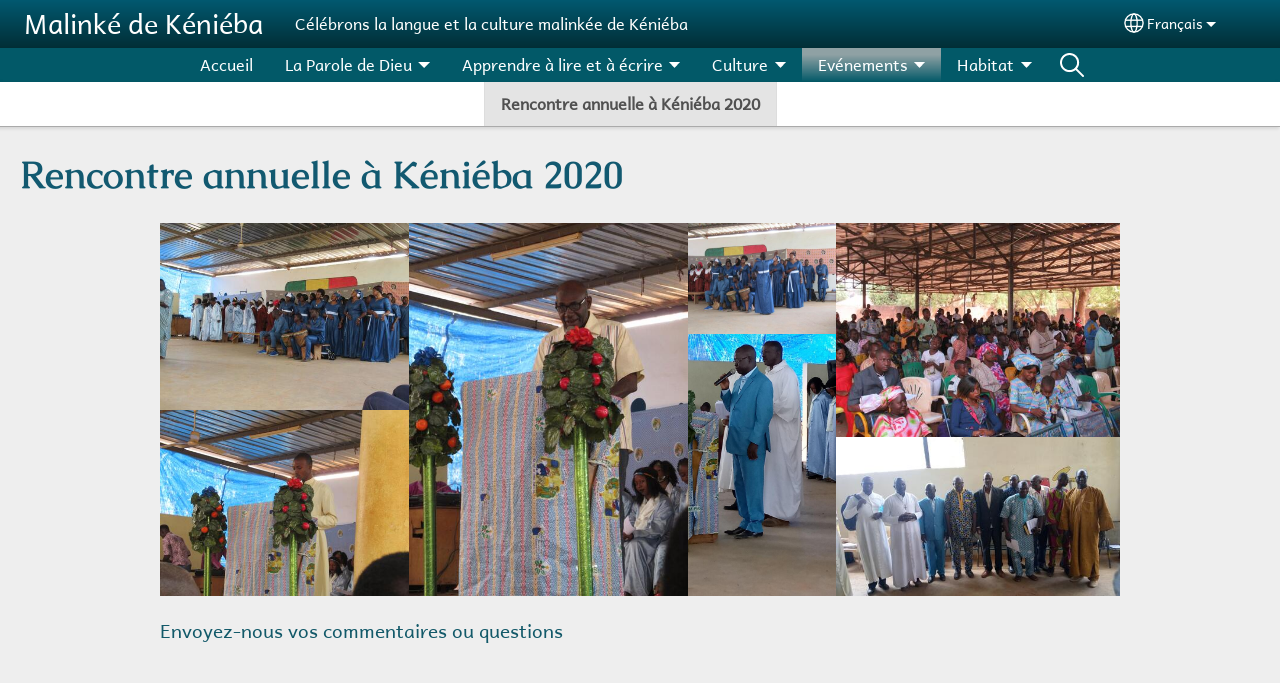

--- FILE ---
content_type: text/html; charset=UTF-8
request_url: https://malinkedekenieba.com/fr/ev%C3%A9nements/rencontre-annuelle-%C3%A0-k%C3%A9ni%C3%A9ba-2020
body_size: 15830
content:
<!DOCTYPE html>
<html lang="fr" dir="ltr" prefix="og: https://ogp.me/ns#">
  <head>
    <meta charset="utf-8" />
<noscript><style>form.antibot * :not(.antibot-message) { display: none !important; }</style>
</noscript><style>/* @see https://github.com/aFarkas/lazysizes#broken-image-symbol */.js img.lazyload:not([src]) { visibility: hidden; }/* @see https://github.com/aFarkas/lazysizes#automatically-setting-the-sizes-attribute */.js img.lazyloaded[data-sizes=auto] { display: block; width: 100%; }</style>
<script>var _paq = _paq || [];(function(){var u=(("https:" == document.location.protocol) ? "/m/" : "/m/");_paq.push(["setSiteId", "632"]);_paq.push(["setTrackerUrl", u+"matomo.php"]);_paq.push(["setDownloadExtensions", "3gg|3gp|7z|aac|apk|arc|arj|asf|asx|avi|bloomd|bin|csv|dat|deb|dmg|doc(x|m)?|dot(x|m)?|epub|exe|fb|fb2|fcbh|flv|gif|gz|gzip|hqx|ico|ipa|ipsw|iso|jad|jar|jpe?g|js|kmp|kmx|m4a|m4v|mobi|mov|mp(2|3|4|e?g)|mov(ie)?|msi|msp|mybible|od(s|t|p)|otf|pdf|phps|png|pot(x|m)?|pps(x|m)?|ppam|ppt(x|m)?|rm|sld(x|m)?|swf|thmx|ttf|txt|qtm?|ra(m|r)?|sea|sit|tar|tgz|torrent|txt|wav|webp|webm|wma|wmv|woff|wpd|xls(x|m|b)?|xlt(x|m)|xlam|xml|xsm|z|zip"]);_paq.push(["setDoNotTrack", 1]);_paq.push(["disableCookies"]);if (!window.matomo_search_results_active) {_paq.push(["trackPageView"]);}_paq.push(["setIgnoreClasses", ["no-tracking","colorbox"]]);_paq.push(["enableLinkTracking"]);var d=document,g=d.createElement("script"),s=d.getElementsByTagName("script")[0];g.type="text/javascript";g.defer=true;g.async=true;g.src=u+"matomo.js";s.parentNode.insertBefore(g,s);})();</script>
<meta name="description" content="Envoyez-nous vos commentaires ou questions" />
<link rel="canonical" href="https://malinkedekenieba.com/fr/ev%C3%A9nements/rencontre-annuelle-%C3%A0-k%C3%A9ni%C3%A9ba-2020" />
<link rel="shortlink" href="https://malinkedekenieba.com/fr/node/33" />
<meta property="og:site_name" content="Malinké de Kéniéba" />
<meta property="og:url" content="https://malinkedekenieba.com/fr/ev%C3%A9nements/rencontre-annuelle-%C3%A0-k%C3%A9ni%C3%A9ba-2020" />
<meta property="og:title" content="Rencontre annuelle à Kéniéba 2020 | Malinké de Kéniéba" />
<meta property="og:description" content="Envoyez-nous vos commentaires ou questions" />
<meta property="og:updated_time" content="jeu, 05/11/2023 - 00:53" />
<meta property="article:published_time" content="Fri, 02/14/2020 - 14:41" />
<meta property="article:modified_time" content="jeu, 05/11/2023 - 00:53" />
<link rel="manifest" href="/fr/manifest.json" />
<meta name="theme-color" content="#000000" />
<meta name="Generator" content="Drupal 10 (https://www.drupal.org)" />
<meta name="MobileOptimized" content="width" />
<meta name="HandheldFriendly" content="true" />
<meta name="viewport" content="width=device-width, initial-scale=1.0" />
<style>span.wildfire-text-color-text_light { color: #feffff !important; }span.wildfire-text-color-text_dark { color: #222222 !important; }span.wildfire-text-color-text_heading { color: #125970 !important; }span.wildfire-text-color-accent_1 { color: #690230 !important; }span.wildfire-text-color-accent_2 { color: #02196a !important; }span.wildfire-text-color-accent_3 { color: #466902 !important; }span.wildfire-text-color-background_1 { color: #9db6bb !important; }span.wildfire-text-color-black { color: #000000 !important; }span.wildfire-text-color-white { color: #ffffff !important; }</style>
<link rel="stylesheet" href="/sites/www.malinkedekenieba.com/files/fontyourface/local_fonts/andbasr_mali_normal_normal/font.css" media="all" />
<link rel="stylesheet" href="/sites/www.malinkedekenieba.com/files/fontyourface/local_fonts/caudex_bold_normal_normal/font.css" media="all" />
<link rel="icon" href="/themes/custom/wildfire_fullscreen_theme/favicon.ico" type="image/vnd.microsoft.icon" />
<link rel="alternate" hreflang="fr" href="https://malinkedekenieba.com/fr/ev%C3%A9nements/rencontre-annuelle-%C3%A0-k%C3%A9ni%C3%A9ba-2020" />
<link rel="alternate" hreflang="mlq" href="https://malinkedekenieba.com/mlq/%C9%B2oxontarolu/ke%C9%B2eba-san-wo-san-%C9%B2oxontaro-2020" />

    <title>Rencontre annuelle à Kéniéba 2020 | Malinké de Kéniéba</title>
    <link rel="stylesheet" media="all" href="/sites/www.malinkedekenieba.com/files/css/css_MJP0rNgcSBmyJp2yfgB4vVshyS30Bt7xTRQ2uKkszEo.css?delta=0&amp;language=fr&amp;theme=wildfire_fullscreen&amp;include=[base64]" />
<link rel="stylesheet" media="all" href="/sites/www.malinkedekenieba.com/files/css/css_uTHoPoWxBpmRRWvKbLwLW42DNsteuLTZpaa49Sk1Qwg.css?delta=1&amp;language=fr&amp;theme=wildfire_fullscreen&amp;include=[base64]" />

    <script type="application/json" data-drupal-selector="drupal-settings-json">{"path":{"baseUrl":"\/","pathPrefix":"fr\/","currentPath":"node\/33","currentPathIsAdmin":false,"isFront":false,"currentLanguage":"fr"},"pluralDelimiter":"\u0003","suppressDeprecationErrors":true,"ajaxPageState":{"libraries":"[base64]","theme":"wildfire_fullscreen","theme_token":null},"ajaxTrustedUrl":{"form_action_p_pvdeGsVG5zNF_XLGPTvYSKCf43t8qZYSwcfZl2uzM":true},"responsive_menu":{"position":"left","theme":"theme-dark","pagedim":"pagedim","modifyViewport":true,"use_bootstrap":true,"breakpoint":"all and (min-width: 768px)","drag":false,"mediaQuery":"all and (min-width: 768px)","custom":{"options":{"navbar":{"add":true,"title":"Menu"}}}},"ckeditorResponsiveTable":{"tableSelector":"table.tabled--stacked","failClass":"tabled--stacked","captionSide":"top","largeCharacterThreshold":"50","smallCharacterThreshold":"8"},"lazy":{"lazysizes":{"lazyClass":"lazyload","loadedClass":"lazyloaded","loadingClass":"lazyloading","preloadClass":"lazypreload","errorClass":"lazyerror","autosizesClass":"lazyautosizes","srcAttr":"data-src","srcsetAttr":"data-srcset","sizesAttr":"data-sizes","minSize":40,"customMedia":[],"init":true,"expFactor":1.5,"hFac":0.8,"loadMode":2,"loadHidden":true,"ricTimeout":0,"throttleDelay":125,"plugins":[]},"placeholderSrc":"","preferNative":false,"minified":true,"libraryPath":"\/libraries\/lazysizes"},"matomo":{"disableCookies":true,"trackMailto":true},"pwa_service_worker":{"cache_version":"2.1.0-beta7-v5","installPath":"\/fr\/service-worker-data","scope":"\/"},"wildfire_matomo":{"debug":null},"cookies":{"cookies_asset_injector":{"blocked_assets":[]},"cookiesjsr":{"config":{"cookie":{"name":"cookiesjsr","expires":31536000000,"domain":"","sameSite":"Lax","secure":false},"library":{"libBasePath":"\/libraries\/cookiesjsr\/dist","libPath":"\/libraries\/cookiesjsr\/dist\/cookiesjsr.min.js","scrollLimit":0},"callback":{"method":"post","url":"\/fr\/cookies\/consent\/callback.json","headers":[]},"interface":{"openSettingsHash":"#editCookieSettings","showDenyAll":true,"denyAllOnLayerClose":false,"settingsAsLink":true,"availableLangs":["fr","mlq","bm","en"],"defaultLang":"fr","groupConsent":false,"cookieDocs":false}},"services":{"functional":{"id":"functional","services":[{"key":"functional","type":"functional","name":"Fonctionnel (obligatoire)","info":{"value":"\u003Ctable\u003E\r\n\t\u003Cthead\u003E\r\n\t\t\u003Ctr\u003E\r\n\t\t\t\u003Cth width=\u002215%\u0022\u003ECookie name\u003C\/th\u003E\r\n\t\t\t\u003Cth width=\u002215%\u0022\u003EDefault expiration time\u003C\/th\u003E\r\n\t\t\t\u003Cth\u003EDescription\u003C\/th\u003E\r\n\t\t\u003C\/tr\u003E\r\n\t\u003C\/thead\u003E\r\n\t\u003Ctbody\u003E\r\n\t\t\u003Ctr\u003E\r\n\t\t\t\u003Ctd\u003E\u003Ccode dir=\u0022ltr\u0022 translate=\u0022no\u0022\u003ESSESS\u0026lt;ID\u0026gt;\u003C\/code\u003E\u003C\/td\u003E\r\n\t\t\t\u003Ctd\u003E1 month\u003C\/td\u003E\r\n\t\t\t\u003Ctd\u003EIf you are logged in to this website, a session cookie is required to identify and connect your browser to your user account in the server backend of this website.\u003C\/td\u003E\r\n\t\t\u003C\/tr\u003E\r\n\t\t\u003Ctr\u003E\r\n\t\t\t\u003Ctd\u003E\u003Ccode dir=\u0022ltr\u0022 translate=\u0022no\u0022\u003Ecookiesjsr\u003C\/code\u003E\u003C\/td\u003E\r\n\t\t\t\u003Ctd\u003E1 year\u003C\/td\u003E\r\n\t\t\t\u003Ctd\u003EWhen you visited this website for the first time, you were asked for your permission to use several services (including those from third parties) that require data to be saved in your browser (cookies, local storage). Your decisions about each service (allow, deny) are stored in this cookie and are reused each time you visit this website.\u003C\/td\u003E\r\n\t\t\u003C\/tr\u003E\r\n\t\u003C\/tbody\u003E\r\n\u003C\/table\u003E\r\n","format":"full_html"},"uri":"","needConsent":false}],"weight":1},"tracking":{"id":"tracking","services":[{"key":"analytics","type":"tracking","name":"Google Analytics","info":{"value":"","format":"full_html"},"uri":"https:\/\/analytics.google.com\/","needConsent":true},{"key":"facebook_pixel","type":"tracking","name":"Facebook Pixel","info":{"value":"","format":"full_html"},"uri":"","needConsent":true}],"weight":10},"external_content":{"id":"external_content","services":[{"key":"iframe","type":"external_content","name":"Contenu externe","info":{"value":"","format":"full_html"},"uri":"","needConsent":true},{"key":"social_media","type":"external_content","name":"M\u00e9dias sociaux","info":{"value":"","format":"wildfire_ckeditor_text"},"uri":"","needConsent":true},{"key":"video","type":"external_content","name":"Vid\u00e9os fournie par YouTube, Vimeo","info":{"value":"","format":"full_html"},"uri":"","needConsent":true}],"weight":3}},"translation":{"_core":{"default_config_hash":"8H4k1roxH0EK2Q-_HYTufVJ7THdftFBKyqPINXSBDZI"},"langcode":"en","bannerText":"Nous utilisons des cookies sur ce site pour am\u00e9liorer votre exp\u00e9rience d\u0027utilisateur. En cliquant sur \u0022Oui, je suis d\u0027accord\u0022 vous consentez \u00e0 l\u0027ajout de cookies.","privacyPolicy":"Politique de confidentialit\u00e9","privacyUri":"\/fr\/privacypolicy","imprint":"Imprint","imprintUri":"","cookieDocs":"Cookie documentation","cookieDocsUri":"\/cookies\/documentation","officialWebsite":"Official website","denyAll":"Refuser","alwaysActive":"Toujours actif","settings":"Param\u00e9trage des cookies","acceptAll":"Oui, je suis d\u0027accord","requiredCookies":"Required cookies","cookieSettings":"Param\u00e9trage des cookies","close":"Fermer","readMore":"Lire la suite","allowed":"Allowed","denied":"Denied","settingsAllServices":"Param\u00e9trage pour tous les services","saveSettings":"Enregistrer","default_langcode":"en","disclaimerText":"All cookie information is subject to change by the service providers. We update this information regularly.","disclaimerTextPosition":"above","processorDetailsLabel":"Processor Company Details","processorLabel":"Company","processorWebsiteUrlLabel":"Company Website","processorPrivacyPolicyUrlLabel":"Company Privacy Policy","processorCookiePolicyUrlLabel":"Company Cookie Policy","processorContactLabel":"Data Protection Contact Details","placeholderAcceptAllText":"Accepter tous les cookies","functional":{"title":"Fonctionnalit\u00e9s","details":"Les cookies sont de petits fichiers texte plac\u00e9s par votre navigateur sur votre appareil afin de stocker certaines informations. Gr\u00e2ce aux informations stock\u00e9es et renvoy\u00e9es, un site web peut reconna\u00eetre que vous y avez d\u00e9j\u00e0 acc\u00e9d\u00e9 et que vous l\u0027avez visit\u00e9 en utilisant le navigateur de votre appareil. Nous utilisons ces informations pour organiser et afficher le site web de mani\u00e8re optimale en fonction de vos pr\u00e9f\u00e9rences. Dans le cadre de ce processus, seul le cookie lui-m\u00eame est identifi\u00e9 sur votre appareil. Les donn\u00e9es personnelles ne sont stock\u00e9es qu\u0027apr\u00e8s votre consentement explicite ou lorsque cela est absolument n\u00e9cessaire pour permettre l\u0027utilisation du service que nous fournissons et auquel vous acc\u00e9dez."},"tracking":{"title":"Cookies de suivi","details":"Les cookies marketing proviennent de soci\u00e9t\u00e9s de publicit\u00e9 externes (\u0022cookies tiers\u0022) et sont utilis\u00e9s pour collecter des informations sur les sites web visit\u00e9s par l\u0027utilisateur. L\u0027objectif est de cr\u00e9er et d\u0027afficher pour l\u0027utilisateur un contenu et une publicit\u00e9 orient\u00e9s vers des groupes cibles."},"external_content":{"title":"Contenu externe","details":""}}},"cookiesTexts":{"_core":{"default_config_hash":"8H4k1roxH0EK2Q-_HYTufVJ7THdftFBKyqPINXSBDZI"},"langcode":"en","bannerText":"Nous utilisons des cookies sur ce site pour am\u00e9liorer votre exp\u00e9rience d\u0027utilisateur. En cliquant sur \u0022Oui, je suis d\u0027accord\u0022 vous consentez \u00e0 l\u0027ajout de cookies.","privacyPolicy":"Politique de confidentialit\u00e9","privacyUri":"","imprint":"Imprint","imprintUri":"","cookieDocs":"Cookie documentation","cookieDocsUri":"\/cookies\/documentation","officialWebsite":"Official website","denyAll":"Refuser","alwaysActive":"Toujours actif","settings":"Param\u00e9trage des cookies","acceptAll":"Oui, je suis d\u0027accord","requiredCookies":"Required cookies","cookieSettings":"Param\u00e9trage des cookies","close":"Fermer","readMore":"Lire la suite","allowed":"Allowed","denied":"Denied","settingsAllServices":"Param\u00e9trage pour tous les services","saveSettings":"Enregistrer","default_langcode":"en","disclaimerText":"All cookie information is subject to change by the service providers. We update this information regularly.","disclaimerTextPosition":"above","processorDetailsLabel":"Processor Company Details","processorLabel":"Company","processorWebsiteUrlLabel":"Company Website","processorPrivacyPolicyUrlLabel":"Company Privacy Policy","processorCookiePolicyUrlLabel":"Company Cookie Policy","processorContactLabel":"Data Protection Contact Details","placeholderAcceptAllText":"Accepter tous les cookies"},"services":{"analytics":{"uuid":"db76aa9a-fdc7-4971-8342-7a167155caa4","langcode":"en","status":true,"dependencies":{"enforced":{"module":["cookies_ga"]}},"_core":{"default_config_hash":"0FSyPPXfJvmZxEpwsiSH6nipWjFfo6qZ9pP6rP9tFT0"},"id":"analytics","label":"Google Analytics","group":"tracking","info":{"value":"","format":"full_html"},"consentRequired":true,"purpose":"","processor":"","processorContact":"","processorUrl":"https:\/\/analytics.google.com\/","processorPrivacyPolicyUrl":"","processorCookiePolicyUrl":"https:\/\/support.google.com\/analytics\/answer\/6004245","placeholderMainText":"This content is blocked because Google Analytics cookies have not been accepted.","placeholderAcceptText":"Only accept Google Analytics cookies"},"facebook_pixel":{"uuid":"c64fe971-6639-46e5-a910-f56380fdc06e","langcode":"en","status":true,"dependencies":{"enforced":{"module":["cookies_facebook_pixel"]}},"_core":{"default_config_hash":"c3mD3C3eOqAxV-8O8vf-79QGaQ5UgHOzgP4XFRJWDTE"},"id":"facebook_pixel","label":"Facebook Pixel","group":"tracking","info":{"value":"","format":"full_html"},"consentRequired":true,"purpose":"","processor":"","processorContact":"","processorUrl":"","processorPrivacyPolicyUrl":"","processorCookiePolicyUrl":"https:\/\/www.facebook.com\/policies\/cookies","placeholderMainText":"This content is blocked because Facebook Pixel cookies have not been accepted.","placeholderAcceptText":"Only accept Facebook Pixel cookies"},"functional":{"uuid":"ea1ccaa6-c2a6-42e9-8bf7-961f506f940a","langcode":"en","status":true,"dependencies":[],"_core":{"default_config_hash":"SQkYKY9U6xYDPAOC32rgkrIzkd688kRsm9g25mWdcvM"},"id":"functional","label":"Fonctionnel (obligatoire)","group":"functional","info":{"value":"\u003Ctable\u003E\r\n\t\u003Cthead\u003E\r\n\t\t\u003Ctr\u003E\r\n\t\t\t\u003Cth width=\u002215%\u0022\u003ECookie name\u003C\/th\u003E\r\n\t\t\t\u003Cth width=\u002215%\u0022\u003EDefault expiration time\u003C\/th\u003E\r\n\t\t\t\u003Cth\u003EDescription\u003C\/th\u003E\r\n\t\t\u003C\/tr\u003E\r\n\t\u003C\/thead\u003E\r\n\t\u003Ctbody\u003E\r\n\t\t\u003Ctr\u003E\r\n\t\t\t\u003Ctd\u003E\u003Ccode dir=\u0022ltr\u0022 translate=\u0022no\u0022\u003ESSESS\u0026lt;ID\u0026gt;\u003C\/code\u003E\u003C\/td\u003E\r\n\t\t\t\u003Ctd\u003E1 month\u003C\/td\u003E\r\n\t\t\t\u003Ctd\u003EIf you are logged in to this website, a session cookie is required to identify and connect your browser to your user account in the server backend of this website.\u003C\/td\u003E\r\n\t\t\u003C\/tr\u003E\r\n\t\t\u003Ctr\u003E\r\n\t\t\t\u003Ctd\u003E\u003Ccode dir=\u0022ltr\u0022 translate=\u0022no\u0022\u003Ecookiesjsr\u003C\/code\u003E\u003C\/td\u003E\r\n\t\t\t\u003Ctd\u003E1 year\u003C\/td\u003E\r\n\t\t\t\u003Ctd\u003EWhen you visited this website for the first time, you were asked for your permission to use several services (including those from third parties) that require data to be saved in your browser (cookies, local storage). Your decisions about each service (allow, deny) are stored in this cookie and are reused each time you visit this website.\u003C\/td\u003E\r\n\t\t\u003C\/tr\u003E\r\n\t\u003C\/tbody\u003E\r\n\u003C\/table\u003E\r\n","format":"full_html"},"consentRequired":false,"purpose":"Essential functional cookies to provide general functionality","processor":"","processorContact":"","processorUrl":"","processorPrivacyPolicyUrl":"","processorCookiePolicyUrl":"","placeholderMainText":"This content is blocked because required functional cookies have not been accepted.","placeholderAcceptText":"Only accept required functional cookies"},"iframe":{"uuid":"abafa097-1595-4c63-868f-016e56feb29f","langcode":"en","status":true,"dependencies":[],"_core":{"default_config_hash":"q8OHHrmQ6QoD_H6HfpR9-3Pkauyi1NSNZrbG6UnmPPA"},"id":"iframe","label":"Contenu externe","group":"external_content","info":{"value":"","format":"full_html"},"consentRequired":true,"purpose":"","processor":"","processorContact":"","processorUrl":"","processorPrivacyPolicyUrl":"","processorCookiePolicyUrl":"","placeholderMainText":"Ce contenu ne peut \u00eatre affich\u00e9 que si vous cliquez sur \u0022Accepter\u0022 pour accepter les cookies.","placeholderAcceptText":"N\u0027acceptez que les cookies de contenu externe"},"social_media":{"uuid":"0d5feb08-5a30-4e84-a229-5491de243a79","langcode":"en","status":true,"dependencies":[],"_core":{"default_config_hash":"aAu0J9KwIqWUPlajZw-7Plmwo75CQiPgqBfvanpTSDc"},"id":"social_media","label":"M\u00e9dias sociaux","group":"external_content","info":{"value":"","format":"wildfire_ckeditor_text"},"consentRequired":true,"purpose":"","processor":"","processorContact":"","processorUrl":"","processorPrivacyPolicyUrl":"","processorCookiePolicyUrl":"","placeholderMainText":"Ce contenu ne peut \u00eatre affich\u00e9 que si vous cliquez sur \u0022Accepter\u0022 pour accepter les cookies.","placeholderAcceptText":"N\u0027acceptez que les cookies des m\u00e9dias sociales"},"video":{"uuid":"30415dd7-43a3-4851-b604-76274c35ce7d","langcode":"en","status":true,"dependencies":{"enforced":{"module":["cookies_video"]}},"_core":{"default_config_hash":"CJUl6FWSTflDxW-jyD8CSjzauz0LKxgDHjNUimDWx10"},"id":"video","label":"Vid\u00e9os fournie par YouTube, Vimeo","group":"external_content","info":{"value":"","format":"full_html"},"consentRequired":true,"purpose":"","processor":"","processorContact":"","processorUrl":"","processorPrivacyPolicyUrl":"","processorCookiePolicyUrl":"https:\/\/policies.google.com\/privacy","placeholderMainText":"Cette vid\u00e9o ne peut \u00eatre affich\u00e9e que si vous cliquez sur \u0022Accepter\u0022 pour accepter les cookies.","placeholderAcceptText":"N\u0027acceptez que les cookies vid\u00e9o"}},"groups":{"external_content":{"uuid":"55c013b5-3bb1-41c1-8c8f-69e570d66615","langcode":"en","status":true,"dependencies":[],"_core":{"default_config_hash":"YBpUtDHCsBPb9KuxngOHXCjIQhNiGsSHWaja_27OEdM"},"id":"external_content","label":"Contenu externe","weight":3,"title":"Contenu externe","details":""},"functional":{"uuid":"829378cc-3c2c-4ac8-b4af-2a80a8abb98b","langcode":"en","status":true,"dependencies":[],"_core":{"default_config_hash":"aHm4Q63Ge97tcktTa_qmUqJMir45iyGY2lEvvqPW68g"},"id":"functional","label":"Fonctionnalit\u00e9s","weight":1,"title":"Fonctionnalit\u00e9s","details":"Les cookies sont de petits fichiers texte plac\u00e9s par votre navigateur sur votre appareil afin de stocker certaines informations. Gr\u00e2ce aux informations stock\u00e9es et renvoy\u00e9es, un site web peut reconna\u00eetre que vous y avez d\u00e9j\u00e0 acc\u00e9d\u00e9 et que vous l\u0027avez visit\u00e9 en utilisant le navigateur de votre appareil. Nous utilisons ces informations pour organiser et afficher le site web de mani\u00e8re optimale en fonction de vos pr\u00e9f\u00e9rences. Dans le cadre de ce processus, seul le cookie lui-m\u00eame est identifi\u00e9 sur votre appareil. Les donn\u00e9es personnelles ne sont stock\u00e9es qu\u0027apr\u00e8s votre consentement explicite ou lorsque cela est absolument n\u00e9cessaire pour permettre l\u0027utilisation du service que nous fournissons et auquel vous acc\u00e9dez."},"marketing":{"uuid":"b59af66b-1c3b-4e75-a505-43287f2e75a0","langcode":"en","status":true,"dependencies":[],"_core":{"default_config_hash":"JkP6try0AxX_f4RpFEletep5NHSlVB1BbGw0snW4MO8"},"id":"marketing","label":"Marketing","weight":20,"title":"Marketing","details":"Customer communication and marketing tools."},"performance":{"uuid":"244e5f92-9300-4ebb-927a-8fbcac5a67ec","langcode":"en","status":true,"dependencies":[],"_core":{"default_config_hash":"Jv3uIJviBj7D282Qu1ZpEQwuOEb3lCcDvx-XVHeOJpw"},"id":"performance","label":"Performance","weight":30,"title":"Performance Cookies","details":"Performance cookies collect aggregated information about how our website is used. The purpose of this is to improve its attractiveness, content and functionality. These cookies help us to determine whether, how often and for how long particular sub-pages of our website are accessed and which content users are particularly interested in. Search terms, country, region and (where applicable) the city from which the website is accessed are also recorded, as is the proportion of mobile devices that are used to access the website. We use this information to compile statistical reports that help us tailor the content of our website to your needs and optimize our offer."},"social":{"uuid":"4d775c72-a7c6-4d90-9444-29686f993e7d","langcode":"en","status":true,"dependencies":[],"_core":{"default_config_hash":"HPZx-Zx8_NWbkcxkuGOczWaYGBVfDb31zzhuVkmQRyY"},"id":"social","label":"M\u00e9dias sociaux","weight":8,"title":"M\u00e9dias sociaux","details":""},"tracking":{"uuid":"038464c5-11b3-4836-b240-717ebfe23dd1","langcode":"en","status":true,"dependencies":[],"_core":{"default_config_hash":"_gYDe3qoEc6L5uYR6zhu5V-3ARLlyis9gl1diq7Tnf4"},"id":"tracking","label":"Tracking","weight":10,"title":"Cookies de suivi","details":"Les cookies marketing proviennent de soci\u00e9t\u00e9s de publicit\u00e9 externes (\u0022cookies tiers\u0022) et sont utilis\u00e9s pour collecter des informations sur les sites web visit\u00e9s par l\u0027utilisateur. L\u0027objectif est de cr\u00e9er et d\u0027afficher pour l\u0027utilisateur un contenu et une publicit\u00e9 orient\u00e9s vers des groupes cibles."},"video":{"uuid":"b83b131f-f463-46a9-8c5c-c2f0f9e9fb2a","langcode":"en","status":true,"dependencies":[],"_core":{"default_config_hash":"w1WnCmP2Xfgx24xbx5u9T27XLF_ZFw5R0MlO-eDDPpQ"},"id":"video","label":"Videos","weight":40,"title":"Vid\u00e9o","details":"Les services de partage de vid\u00e9o permettent d\u0027enrichir le site de contenu multim\u00e9dia et augmentent sa visibilit\u00e9."}}},"statusMessages":"10000","pwaA2hs":{"pwaA2hsPrompt":{"button_text":"T\u00e9l\u00e9chargez ce site web"}},"wildfire_feedback":{"popupDelay":180,"popupInterval":5184000},"photoswipe":{"options":{"showHideAnimationType":"zoom","showAnimationDuration":333,"hideAnimationDuration":333,"zoomAnimationDuration":333,"maxWidthToAnimate":4000,"easing":"cubic-bezier(.4,0,.22,1)","bgOpacity":0.8,"spacing":0.1,"initialZoomLevel":"fit","secondaryZoomLevel":"2.5","maxZoomLevel":"4","allowPanToNext":true,"loop":true,"wheelToZoom":false,"pinchToClose":true,"clickToCloseNonZoomable":true,"closeOnVerticalDrag":true,"trapFocus":true,"returnFocus":true,"escKey":true,"arrowKeys":true,"imageClickAction":"zoom-or-close","tapAction":"toggle-controls","doubleTapAction":"zoom","bgClickAction":"close","closeTitle":"Fermer","zoomTitle":"Zoom","arrowPrevTitle":"Pr\u00e9c\u00e9dent","arrowNextTitle":"Suivant","indexIndicatorSep":" \/ ","errorMsg":"The image could not be loaded.","preload":[1,1],"preloaderDelay":2000,"mainClass":null,"showHideOpacity":false,"maxSpreadZoom":2,"closeOnScroll":true,"mouseUsed":false,"history":true,"focus":true,"captionOptions":{"type":"below","mobileLayoutBreakpoint":600,"horizontalEdgeThreshold":20,"mobileCaptionOverlapRatio":0.3,"verticallyCenterImage":false}}},"lang_dropdown":{"lang-dropdown-form":{"key":"lang-dropdown-form","widget":"ddslick","width":130,"height":0,"showSelectedHTML":true,"imagePosition":"left"}},"user":{"uid":0,"permissionsHash":"73b9f9131cc1bbd009cba636d30aad9507f2356b212541d801ec87055d875434"}}</script>
<script src="/sites/www.malinkedekenieba.com/files/js/js_uHYesylK_TnccEdsrR3WgaiCbFgp80WMhDHq5pa4QCk.js?scope=header&amp;delta=0&amp;language=fr&amp;theme=wildfire_fullscreen&amp;include=[base64]"></script>
<script src="/modules/contrib/cookies/js/cookiesjsr.conf.js?v=10.5.2" defer></script>
<script src="/libraries/cookiesjsr/dist/cookiesjsr-preloader.min.js?v=10.5.2" defer></script>

  </head>
  <body data-content-language="fr" class="fontyourface path-node page-node-type-wildfire-page">
        <a href="#main-content" class="visually-hidden focusable skip-link">
      Aller au contenu principal
    </a>
    
      <div class="dialog-off-canvas-main-canvas" data-off-canvas-main-canvas>
    <div class="layout-container">
  <div class="sticky">
      <div class="region region-header">
    <div id="block-responsivemenumobileicon" class="responsive-menu-toggle-wrapper responsive-menu-toggle block block-responsive-menu block-responsive-menu-toggle">
  
    
      <a id="toggle-icon" class="toggle responsive-menu-toggle-icon" title="Menu" href="#off-canvas">
  <span class="icon"></span><span class="label">Menu</span>
</a>
  </div>
<div id="block-sitebranding" class="block block-system block-system-branding-block">
  
    
          <div class="site-name">
      <a href="/fr" rel="home">Malinké de Kéniéba</a>
    </div>
        <div class="site-slogan">Célébrons la langue et la culture  malinkée de Kéniéba</div>
  </div>
<div id="block-languagedropdownswitcherinterfacetext" class="block block-lang-dropdown block-language-dropdown-blocklanguage-interface">
  
    
  <div id="dd-globe">
  <svg width='20' height='20' viewBox='0 0 22 22' xmlns='http://www.w3.org/2000/svg'>
    <circle cx='11' cy='11' r='10' stroke-width='1.5'></circle>
    <ellipse cx='11.0248' cy='11' rx='3.48624' ry='10' stroke-width='1.5'></ellipse>
    <path d='M1.36694 14.7967H20.4495' stroke-width='1.5' stroke-miterlimit='10'></path>
    <path d='M1.36694 7.92291H20.4495' stroke-width='1.5' stroke-miterlimit='10'></path>
  </svg>
</div>
<form class="lang-dropdown-form ddsWildfire lang_dropdown_form clearfix language_interface" id="lang_dropdown_form_lang-dropdown-form" data-drupal-selector="lang-dropdown-form-2" action="/fr/ev%C3%A9nements/rencontre-annuelle-%C3%A0-k%C3%A9ni%C3%A9ba-2020" method="post" accept-charset="UTF-8">
  <div class="js-form-item form-item js-form-type-select form-type-select js-form-item-lang-dropdown-select form-item-lang-dropdown-select form-no-label">
      <label for="edit-lang-dropdown-select" class="visually-hidden">Select your language</label>
        <select style="width:130px" class="lang-dropdown-select-element form-select" data-lang-dropdown-id="lang-dropdown-form" data-drupal-selector="edit-lang-dropdown-select" id="edit-lang-dropdown-select" name="lang_dropdown_select"><option value="fr" selected="selected">Français</option><option value="mlq">Maningaxanŋo</option></select>

        </div>
<input data-drupal-selector="edit-fr" type="hidden" name="fr" value="/fr/ev%C3%A9nements/rencontre-annuelle-%C3%A0-k%C3%A9ni%C3%A9ba-2020" />
<input data-drupal-selector="edit-mlq" type="hidden" name="mlq" value="/mlq/%C9%B2oxontarolu/ke%C9%B2eba-san-wo-san-%C9%B2oxontaro-2020" />
<noscript><div><input data-drupal-selector="edit-submit" type="submit" id="edit-submit" name="op" value="Go" class="button js-form-submit form-submit" />
</div></noscript><input autocomplete="off" data-drupal-selector="form-wiplighwrrafepwfi6f38mmgjgrld5ml5kz9erhzbsu" type="hidden" name="form_build_id" value="form-WIPLigHWrRAFePwFi6f38mmGJgrLd5ML5KZ9ErHZbsU" />
<input data-drupal-selector="edit-lang-dropdown-form" type="hidden" name="form_id" value="lang_dropdown_form" />

</form>

</div>

  </div>

      <div class="region region-main-menu">
    <div id="block-horizontalmenu" class="menu--main block block-responsive-menu block-responsive-menu-horizontal-menu">
  
    
      <nav class="responsive-menu-block-wrapper">
  
              <ul id="horizontal-menu" class="horizontal-menu">
                    <li class="menu-item">
        <a href="/fr/accueil" title="" data-drupal-link-system-path="node/1">Accueil</a>
              </li>
                <li class="menu-item menu-item--expanded">
        <a href="/fr/la-parole-de-dieu" title="" data-drupal-link-system-path="node/59">La Parole de Dieu</a>
                                <ul class="menu sub-nav">
                    <li class="menu-item menu-item--expanded">
        <span>Ecouter et Lire la Bible</span>
                                <ul class="menu sub-nav">
                    <li class="menu-item">
        <a href="/fr/la-parole-de-dieu/ecouter-et-lire-la-bible/gen%C3%A8se" title="" data-drupal-link-system-path="node/57">Genèse</a>
              </li>
                <li class="menu-item">
        <a href="/fr/la-parole-de-dieu/ecouter-et-lire-la-bible/levangile-selon-luc" title="" data-drupal-link-system-path="node/12">L&#039;Evangile selon Luc</a>
              </li>
                <li class="menu-item">
        <a href="/fr/la-parole-de-dieu/ecouter-et-lire-la-bible/levangile-selon-marc" title="" data-drupal-link-system-path="node/13">L&#039;Evangile selon Marc</a>
              </li>
        </ul>
  
                    <svg fill="#000000" height="11pt" width="11pt" version="1.1" xmlns="http://www.w3.org/2000/svg"  viewBox="0 0 100 50">
            <polygon points="0,0 100,0 50,50 "/>
          </svg>
                        </li>
                <li class="menu-item">
        <a href="/fr/la-parole-de-dieu/avoir-la-parole-de-dieu-en-malink%C3%A9-sur-votre-t%C3%A9l%C3%A9phone-android" title="" data-drupal-link-system-path="node/46">Avoir la Parole de Dieu en malinké sur votre téléphone Android</a>
              </li>
                <li class="menu-item menu-item--expanded">
        <span>Livrets</span>
                                <ul class="menu sub-nav">
                    <li class="menu-item">
        <a href="/fr/bible/livrets/la-chute" title="" data-drupal-link-system-path="node/61">La chute</a>
              </li>
        </ul>
  
                    <svg fill="#000000" height="11pt" width="11pt" version="1.1" xmlns="http://www.w3.org/2000/svg"  viewBox="0 0 100 50">
            <polygon points="0,0 100,0 50,50 "/>
          </svg>
                        </li>
                <li class="menu-item">
        <a href="/fr/la-parole-de-dieu/cantiques" title="" data-drupal-link-system-path="node/8">Cantiques</a>
              </li>
                <li class="menu-item">
        <a href="/fr/la-parole-de-dieu/film-j%C3%A9sus" title="" data-drupal-link-system-path="node/21">Film Jésus</a>
              </li>
        </ul>
  
                    <svg fill="#000000" height="11pt" width="11pt" version="1.1" xmlns="http://www.w3.org/2000/svg"  viewBox="0 0 100 50">
            <polygon points="0,0 100,0 50,50 "/>
          </svg>
                        </li>
                <li class="menu-item menu-item--expanded">
        <a href="/fr/apprendre-%C3%A0-lire-et-%C3%A0-%C3%A9crire" title="" data-drupal-link-system-path="node/11">Apprendre à lire et à écrire</a>
                                <ul class="menu sub-nav">
                    <li class="menu-item">
        <a href="/fr/apprendre-%C3%A0-lire-et-%C3%A0-%C3%A9crire/abc%C3%A9daire" data-drupal-link-system-path="node/55">ABCédaire</a>
              </li>
                <li class="menu-item">
        <a href="/fr/apprendre-%C3%A0-lire-et-%C3%A0-%C3%A9crire/syllabaire-de-base" title="" data-drupal-link-system-path="node/62">Syllabaire de base</a>
              </li>
                <li class="menu-item">
        <a href="/fr/apprendre-%C3%A0-lire-et-%C3%A0-%C3%A9crire/syllabaire-de-transition" title="" data-drupal-link-system-path="node/43">Syllabaire de transition</a>
              </li>
                <li class="menu-item">
        <a href="/fr/apprendre-%C3%A0-lire-et-%C3%A0-%C3%A9crire/clavier-pour-les-langues-maliennes" title="" data-drupal-link-system-path="node/45">Clavier pour les langues maliennes</a>
              </li>
        </ul>
  
                    <svg fill="#000000" height="11pt" width="11pt" version="1.1" xmlns="http://www.w3.org/2000/svg"  viewBox="0 0 100 50">
            <polygon points="0,0 100,0 50,50 "/>
          </svg>
                        </li>
                <li class="menu-item menu-item--expanded">
        <a href="/fr/culture" data-drupal-link-system-path="node/58">Culture</a>
                                <ul class="menu sub-nav">
                    <li class="menu-item">
        <a href="/fr/culture/contes" title="" data-drupal-link-system-path="node/25">Contes</a>
              </li>
                <li class="menu-item menu-item--expanded">
        <span>Fêtes</span>
                                <ul class="menu sub-nav">
                    <li class="menu-item">
        <a href="/fr/culture/f%C3%AAtes/rites-de-passage-pour-les-filles" title="" data-drupal-link-system-path="node/47">Rite de passage pour les filles</a>
              </li>
        </ul>
  
                    <svg fill="#000000" height="11pt" width="11pt" version="1.1" xmlns="http://www.w3.org/2000/svg"  viewBox="0 0 100 50">
            <polygon points="0,0 100,0 50,50 "/>
          </svg>
                        </li>
                <li class="menu-item menu-item--expanded">
        <a href="/fr/culture/musique" title="" data-drupal-link-system-path="node/49">Musique</a>
                                <ul class="menu sub-nav">
                    <li class="menu-item">
        <a href="/fr/culture/musique/chants-culturels" title="" data-drupal-link-system-path="node/48">Chants culturels</a>
              </li>
        </ul>
  
                    <svg fill="#000000" height="11pt" width="11pt" version="1.1" xmlns="http://www.w3.org/2000/svg"  viewBox="0 0 100 50">
            <polygon points="0,0 100,0 50,50 "/>
          </svg>
                        </li>
                <li class="menu-item">
        <a href="/fr/culture/masques-chez-les-malink%C3%A9s" title="" data-drupal-link-system-path="node/54">Masques chez les malinkés</a>
              </li>
        </ul>
  
                    <svg fill="#000000" height="11pt" width="11pt" version="1.1" xmlns="http://www.w3.org/2000/svg"  viewBox="0 0 100 50">
            <polygon points="0,0 100,0 50,50 "/>
          </svg>
                        </li>
                <li class="menu-item menu-item--expanded menu-item--active-trail">
        <span>Evénements</span>
                                <ul class="menu sub-nav">
                    <li class="menu-item menu-item--active-trail">
        <a href="/fr/ev%C3%A9nements/rencontre-annuelle-%C3%A0-k%C3%A9ni%C3%A9ba-2020" title="" data-drupal-link-system-path="node/33" class="is-active" aria-current="page">Rencontre annuelle à Kéniéba 2020</a>
              </li>
        </ul>
  
                    <svg fill="#000000" height="11pt" width="11pt" version="1.1" xmlns="http://www.w3.org/2000/svg"  viewBox="0 0 100 50">
            <polygon points="0,0 100,0 50,50 "/>
          </svg>
                        </li>
                <li class="menu-item menu-item--expanded">
        <span>Habitat</span>
                                <ul class="menu sub-nav">
                    <li class="menu-item">
        <a href="/fr/habitat/les-sites-touristiques" title="" data-drupal-link-system-path="node/53">Les sites touristiques</a>
              </li>
                <li class="menu-item">
        <a href="/fr/habitat/construction-dune-maison" title="" data-drupal-link-system-path="node/68">Construction d&#039;une maison</a>
              </li>
                <li class="menu-item">
        <a href="/fr/habitat/arbres-et-herbes" title="" data-drupal-link-system-path="node/69">Arbres et herbes</a>
              </li>
                <li class="menu-item">
        <a href="/fr/habitat/paysage" title="" data-drupal-link-system-path="node/70">Paysage</a>
              </li>
                <li class="menu-item">
        <a href="/fr/habitat/villages" title="" data-drupal-link-system-path="node/71">Villages</a>
              </li>
        </ul>
  
                    <svg fill="#000000" height="11pt" width="11pt" version="1.1" xmlns="http://www.w3.org/2000/svg"  viewBox="0 0 100 50">
            <polygon points="0,0 100,0 50,50 "/>
          </svg>
                        </li>
                <li class="search-icon menu-item">
        <a href="/fr/search" title="Rechercher">Rechercher</a>
              </li>
        </ul>
  


</nav>
  </div>

  </div>

  </div>

  <main role="main">
    <a id="main-content" tabindex="-1"></a>
    <div class="layout-content">
      
        <div class="region region-status">
    <div data-drupal-messages-fallback class="hidden"></div>

  </div>

      
        <div class="wildfire-content region region-content">
    <div id="block-wildfire-fullscreen-page-title" class="block block-core block-page-title-block">
  
    
      
  <h1 class="page-title"><span class="field field--name-title field--type-string field--label-hidden">Rencontre annuelle à Kéniéba 2020</span>
</h1>


  </div>
<div id="block-wildfire-fullscreen-content" class="block block-system block-system-main-block">
  
    
      
<article class="node node--type-wildfire-page node--promoted node--view-mode-full">

  
    

  
  <div class="node__content">
      <div class="layout-section-background" style="margin-top: 0px; ">

    <div class="layout wildfire-layout-section wildfire-layout-section-narrow layout--wildfire-onecol layout--wildfire-onecol-- layout--onecol" lang="fr" dir="ltr">
            
      
      <div  style="padding: 0.01px; " class="layout__region layout__region--content">
        <div class="block block-layout-builder block-inline-blockgallery">
  
    
      <div id="inline-block-701ba06b-356a-43b6-94ea-e5d8bb517ddc" class="inline-block-701ba06b-356a-43b6-94ea-e5d8bb517ddc block block- block-inline-block">
  
    
    <div class="content">
    
      <div class="photoswipe-gallery field field--name-field-images field--type-entity-reference field--label-hidden field__items">
              <div class="field__item">  <a href="https://malinkedekenieba.com/sites/www.malinkedekenieba.com/files/styles/max_2600x2600/public/Photos/Evenements/Rencontre%20annuelle%20%C3%A0%20K%C3%A9ni%C3%A9ba%20Jan2020/2.chorales.JPG?itok=9VBsu4dR"  class="photoswipe" data-pswp-width="2600" data-pswp-height="1950" data-overlay-title="La chorale protestante (à gauche) et la chorale catholique (à droite)" data-pswp-srcset="/sites/www.malinkedekenieba.com/files/styles/max_325x325/public/Photos/Evenements/Rencontre%20annuelle%20%C3%A0%20K%C3%A9ni%C3%A9ba%20Jan2020/2.chorales.JPG?itok=csHTcewG 325w, /sites/www.malinkedekenieba.com/files/styles/max_750x750/public/Photos/Evenements/Rencontre%20annuelle%20%C3%A0%20K%C3%A9ni%C3%A9ba%20Jan2020/2.chorales.JPG?itok=UYnI1O_R 750w, /sites/www.malinkedekenieba.com/files/styles/max_1100x1100/public/Photos/Evenements/Rencontre%20annuelle%20%C3%A0%20K%C3%A9ni%C3%A9ba%20Jan2020/2.chorales.JPG?itok=wDDaZ3My 1100w, /sites/www.malinkedekenieba.com/files/styles/max_1950x1950/public/Photos/Evenements/Rencontre%20annuelle%20%C3%A0%20K%C3%A9ni%C3%A9ba%20Jan2020/2.chorales.JPG?itok=rMArp0aG 1950w, /sites/www.malinkedekenieba.com/files/styles/max_2600x2600/public/Photos/Evenements/Rencontre%20annuelle%20%C3%A0%20K%C3%A9ni%C3%A9ba%20Jan2020/2.chorales.JPG?itok=9VBsu4dR 2600w"><img loading="lazy" src="/sites/www.malinkedekenieba.com/files/styles/gallery/public/Photos/Evenements/Rencontre%20annuelle%20%C3%A0%20K%C3%A9ni%C3%A9ba%20Jan2020/2.chorales.JPG?itok=hZjbS8HM" width="480" height="360" alt="La chorale protestante (à gauche) et la chorale catholique (à droite)" title="La chorale protestante (à gauche) et la chorale catholique (à droite)" class="image-style-gallery" />

</a>
</div>
              <div class="field__item">  <a href="https://malinkedekenieba.com/sites/www.malinkedekenieba.com/files/styles/max_2600x2600/public/Photos/Evenements/Rencontre%20annuelle%20%C3%A0%20K%C3%A9ni%C3%A9ba%20Jan2020/Past.Djibrille.Tour%C3%A9.JPG?itok=SPgKGG9d"  class="photoswipe" data-pswp-width="1950" data-pswp-height="2600" data-overlay-title="Pasteur Djibrille Touré" data-pswp-srcset="/sites/www.malinkedekenieba.com/files/styles/max_325x325/public/Photos/Evenements/Rencontre%20annuelle%20%C3%A0%20K%C3%A9ni%C3%A9ba%20Jan2020/Past.Djibrille.Tour%C3%A9.JPG?itok=_kijXi3G 244w, /sites/www.malinkedekenieba.com/files/styles/max_750x750/public/Photos/Evenements/Rencontre%20annuelle%20%C3%A0%20K%C3%A9ni%C3%A9ba%20Jan2020/Past.Djibrille.Tour%C3%A9.JPG?itok=026uPfe1 563w, /sites/www.malinkedekenieba.com/files/styles/max_1100x1100/public/Photos/Evenements/Rencontre%20annuelle%20%C3%A0%20K%C3%A9ni%C3%A9ba%20Jan2020/Past.Djibrille.Tour%C3%A9.JPG?itok=7k_9FZkU 825w, /sites/www.malinkedekenieba.com/files/styles/max_1950x1950/public/Photos/Evenements/Rencontre%20annuelle%20%C3%A0%20K%C3%A9ni%C3%A9ba%20Jan2020/Past.Djibrille.Tour%C3%A9.JPG?itok=Fx4rhoA6 1463w, /sites/www.malinkedekenieba.com/files/styles/max_2600x2600/public/Photos/Evenements/Rencontre%20annuelle%20%C3%A0%20K%C3%A9ni%C3%A9ba%20Jan2020/Past.Djibrille.Tour%C3%A9.JPG?itok=SPgKGG9d 1950w"><img loading="lazy" src="/sites/www.malinkedekenieba.com/files/styles/gallery/public/Photos/Evenements/Rencontre%20annuelle%20%C3%A0%20K%C3%A9ni%C3%A9ba%20Jan2020/Past.Djibrille.Tour%C3%A9.JPG?itok=qCzrtU74" width="480" height="640" alt="Pasteur Djibrille Touré" title="Pasteur Djibrille Touré" class="image-style-gallery" />

</a>
</div>
              <div class="field__item">  <a href="https://malinkedekenieba.com/sites/www.malinkedekenieba.com/files/styles/max_2600x2600/public/Photos/Evenements/Rencontre%20annuelle%20%C3%A0%20K%C3%A9ni%C3%A9ba%20Jan2020/chorale.catholique.JPG?itok=PaqSqHQ5"  class="photoswipe" data-pswp-width="2600" data-pswp-height="1950" data-overlay-title="La chorale des églises catholiques de Kéniéba et Guéné-goré" data-pswp-srcset="/sites/www.malinkedekenieba.com/files/styles/max_325x325/public/Photos/Evenements/Rencontre%20annuelle%20%C3%A0%20K%C3%A9ni%C3%A9ba%20Jan2020/chorale.catholique.JPG?itok=G6vHZPAo 325w, /sites/www.malinkedekenieba.com/files/styles/max_750x750/public/Photos/Evenements/Rencontre%20annuelle%20%C3%A0%20K%C3%A9ni%C3%A9ba%20Jan2020/chorale.catholique.JPG?itok=B-WM1sRG 750w, /sites/www.malinkedekenieba.com/files/styles/max_1100x1100/public/Photos/Evenements/Rencontre%20annuelle%20%C3%A0%20K%C3%A9ni%C3%A9ba%20Jan2020/chorale.catholique.JPG?itok=2jo64_59 1100w, /sites/www.malinkedekenieba.com/files/styles/max_1950x1950/public/Photos/Evenements/Rencontre%20annuelle%20%C3%A0%20K%C3%A9ni%C3%A9ba%20Jan2020/chorale.catholique.JPG?itok=6pV7L-Mj 1950w, /sites/www.malinkedekenieba.com/files/styles/max_2600x2600/public/Photos/Evenements/Rencontre%20annuelle%20%C3%A0%20K%C3%A9ni%C3%A9ba%20Jan2020/chorale.catholique.JPG?itok=PaqSqHQ5 2600w"><img loading="lazy" src="/sites/www.malinkedekenieba.com/files/styles/gallery/public/Photos/Evenements/Rencontre%20annuelle%20%C3%A0%20K%C3%A9ni%C3%A9ba%20Jan2020/chorale.catholique.JPG?itok=sd07RQlQ" width="480" height="360" alt="La chorale des églises catholiques de Kéniéba et Guéné-goré" title="La chorale des églises catholiques de Kéniéba et Guéné-goré" class="image-style-gallery" />

</a>
</div>
              <div class="field__item">  <a href="https://malinkedekenieba.com/sites/www.malinkedekenieba.com/files/styles/max_2600x2600/public/Photos/Evenements/Rencontre%20annuelle%20%C3%A0%20K%C3%A9ni%C3%A9ba%20Jan2020/participants.JPG?itok=G6yMPgjf"  class="photoswipe" data-pswp-width="2600" data-pswp-height="1950" data-overlay-title="" data-pswp-srcset="/sites/www.malinkedekenieba.com/files/styles/max_325x325/public/Photos/Evenements/Rencontre%20annuelle%20%C3%A0%20K%C3%A9ni%C3%A9ba%20Jan2020/participants.JPG?itok=Swb-D3Ot 325w, /sites/www.malinkedekenieba.com/files/styles/max_750x750/public/Photos/Evenements/Rencontre%20annuelle%20%C3%A0%20K%C3%A9ni%C3%A9ba%20Jan2020/participants.JPG?itok=aMm_01Lk 750w, /sites/www.malinkedekenieba.com/files/styles/max_1100x1100/public/Photos/Evenements/Rencontre%20annuelle%20%C3%A0%20K%C3%A9ni%C3%A9ba%20Jan2020/participants.JPG?itok=pWikgBnk 1100w, /sites/www.malinkedekenieba.com/files/styles/max_1950x1950/public/Photos/Evenements/Rencontre%20annuelle%20%C3%A0%20K%C3%A9ni%C3%A9ba%20Jan2020/participants.JPG?itok=cpDRHLCj 1950w, /sites/www.malinkedekenieba.com/files/styles/max_2600x2600/public/Photos/Evenements/Rencontre%20annuelle%20%C3%A0%20K%C3%A9ni%C3%A9ba%20Jan2020/participants.JPG?itok=G6yMPgjf 2600w"><img loading="lazy" src="/sites/www.malinkedekenieba.com/files/styles/gallery/public/Photos/Evenements/Rencontre%20annuelle%20%C3%A0%20K%C3%A9ni%C3%A9ba%20Jan2020/participants.JPG?itok=OkVWr01x" width="480" height="360" class="image-style-gallery" />

</a>
</div>
              <div class="field__item">  <a href="https://malinkedekenieba.com/sites/www.malinkedekenieba.com/files/styles/max_2600x2600/public/Photos/Evenements/Rencontre%20annuelle%20%C3%A0%20K%C3%A9ni%C3%A9ba%20Jan2020/pr%C3%AAtre.stagiaire.Guen%C3%A9-gor%C3%A9.JPG?itok=4_YtZ8Ak"  class="photoswipe" data-pswp-width="2600" data-pswp-height="1950" data-overlay-title="" data-pswp-srcset="/sites/www.malinkedekenieba.com/files/styles/max_325x325/public/Photos/Evenements/Rencontre%20annuelle%20%C3%A0%20K%C3%A9ni%C3%A9ba%20Jan2020/pr%C3%AAtre.stagiaire.Guen%C3%A9-gor%C3%A9.JPG?itok=lkxxsLGP 325w, /sites/www.malinkedekenieba.com/files/styles/max_750x750/public/Photos/Evenements/Rencontre%20annuelle%20%C3%A0%20K%C3%A9ni%C3%A9ba%20Jan2020/pr%C3%AAtre.stagiaire.Guen%C3%A9-gor%C3%A9.JPG?itok=NFIWdNmA 750w, /sites/www.malinkedekenieba.com/files/styles/max_1100x1100/public/Photos/Evenements/Rencontre%20annuelle%20%C3%A0%20K%C3%A9ni%C3%A9ba%20Jan2020/pr%C3%AAtre.stagiaire.Guen%C3%A9-gor%C3%A9.JPG?itok=m3FdwlvF 1100w, /sites/www.malinkedekenieba.com/files/styles/max_1950x1950/public/Photos/Evenements/Rencontre%20annuelle%20%C3%A0%20K%C3%A9ni%C3%A9ba%20Jan2020/pr%C3%AAtre.stagiaire.Guen%C3%A9-gor%C3%A9.JPG?itok=sB2LMyqS 1950w, /sites/www.malinkedekenieba.com/files/styles/max_2600x2600/public/Photos/Evenements/Rencontre%20annuelle%20%C3%A0%20K%C3%A9ni%C3%A9ba%20Jan2020/pr%C3%AAtre.stagiaire.Guen%C3%A9-gor%C3%A9.JPG?itok=4_YtZ8Ak 2600w"><img loading="lazy" src="/sites/www.malinkedekenieba.com/files/styles/gallery/public/Photos/Evenements/Rencontre%20annuelle%20%C3%A0%20K%C3%A9ni%C3%A9ba%20Jan2020/pr%C3%AAtre.stagiaire.Guen%C3%A9-gor%C3%A9.JPG?itok=klLCs-df" width="480" height="360" class="image-style-gallery" />

</a>
</div>
              <div class="field__item">  <a href="https://malinkedekenieba.com/sites/www.malinkedekenieba.com/files/styles/max_2600x2600/public/Photos/Evenements/Rencontre%20annuelle%20%C3%A0%20K%C3%A9ni%C3%A9ba%20Jan2020/IMG_20200126_123011_1.jpg?itok=80cRVOLa"  class="photoswipe" data-pswp-width="1463" data-pswp-height="2600" data-overlay-title="Pasteur Fassara Dembélé" data-pswp-srcset="/sites/www.malinkedekenieba.com/files/styles/max_325x325/public/Photos/Evenements/Rencontre%20annuelle%20%C3%A0%20K%C3%A9ni%C3%A9ba%20Jan2020/IMG_20200126_123011_1.jpg?itok=zqWeWKis 183w, /sites/www.malinkedekenieba.com/files/styles/max_750x750/public/Photos/Evenements/Rencontre%20annuelle%20%C3%A0%20K%C3%A9ni%C3%A9ba%20Jan2020/IMG_20200126_123011_1.jpg?itok=9s6tGcwm 422w, /sites/www.malinkedekenieba.com/files/styles/max_1100x1100/public/Photos/Evenements/Rencontre%20annuelle%20%C3%A0%20K%C3%A9ni%C3%A9ba%20Jan2020/IMG_20200126_123011_1.jpg?itok=ktEDoSTy 619w, /sites/www.malinkedekenieba.com/files/styles/max_1950x1950/public/Photos/Evenements/Rencontre%20annuelle%20%C3%A0%20K%C3%A9ni%C3%A9ba%20Jan2020/IMG_20200126_123011_1.jpg?itok=iz4OC0ZI 1097w, /sites/www.malinkedekenieba.com/files/styles/max_2600x2600/public/Photos/Evenements/Rencontre%20annuelle%20%C3%A0%20K%C3%A9ni%C3%A9ba%20Jan2020/IMG_20200126_123011_1.jpg?itok=80cRVOLa 1463w"><img loading="lazy" src="/sites/www.malinkedekenieba.com/files/styles/gallery/public/Photos/Evenements/Rencontre%20annuelle%20%C3%A0%20K%C3%A9ni%C3%A9ba%20Jan2020/IMG_20200126_123011_1.jpg?itok=wsOg-jBH" width="480" height="853" alt="Pasteur Fassara Dembélé" title="Pasteur Fassara Dembélé" class="image-style-gallery" />

</a>
</div>
              <div class="field__item">  <a href="https://malinkedekenieba.com/sites/www.malinkedekenieba.com/files/styles/max_2600x2600/public/Photos/Evenements/Rencontre%20annuelle%20%C3%A0%20K%C3%A9ni%C3%A9ba%20Jan2020/IMG_20200126_123647_3.jpg?itok=9f_WMTGO"  class="photoswipe" data-pswp-width="2600" data-pswp-height="1463" data-overlay-title="" data-pswp-srcset="/sites/www.malinkedekenieba.com/files/styles/max_325x325/public/Photos/Evenements/Rencontre%20annuelle%20%C3%A0%20K%C3%A9ni%C3%A9ba%20Jan2020/IMG_20200126_123647_3.jpg?itok=RQmlhtcK 325w, /sites/www.malinkedekenieba.com/files/styles/max_750x750/public/Photos/Evenements/Rencontre%20annuelle%20%C3%A0%20K%C3%A9ni%C3%A9ba%20Jan2020/IMG_20200126_123647_3.jpg?itok=vWKpIGNQ 750w, /sites/www.malinkedekenieba.com/files/styles/max_1100x1100/public/Photos/Evenements/Rencontre%20annuelle%20%C3%A0%20K%C3%A9ni%C3%A9ba%20Jan2020/IMG_20200126_123647_3.jpg?itok=4j-DhwxW 1100w, /sites/www.malinkedekenieba.com/files/styles/max_1950x1950/public/Photos/Evenements/Rencontre%20annuelle%20%C3%A0%20K%C3%A9ni%C3%A9ba%20Jan2020/IMG_20200126_123647_3.jpg?itok=iO6FgABy 1950w, /sites/www.malinkedekenieba.com/files/styles/max_2600x2600/public/Photos/Evenements/Rencontre%20annuelle%20%C3%A0%20K%C3%A9ni%C3%A9ba%20Jan2020/IMG_20200126_123647_3.jpg?itok=9f_WMTGO 2600w"><img loading="lazy" src="/sites/www.malinkedekenieba.com/files/styles/gallery/public/Photos/Evenements/Rencontre%20annuelle%20%C3%A0%20K%C3%A9ni%C3%A9ba%20Jan2020/IMG_20200126_123647_3.jpg?itok=VNnXhDzW" width="480" height="270" class="image-style-gallery" />

</a>
</div>
          </div>
  
  </div>
</div>

  </div>

      </div>
    </div>

  </div>
  <div class="layout-section-background" style="margin-top: 0px; ">

    <div class="layout wildfire-layout-section wildfire-layout-section-narrow layout--wildfire-onecol layout--wildfire-onecol-- layout--onecol" lang="fr" dir="ltr">
            
      
      <div  style="padding: 0.01px; " class="layout__region layout__region--content">
        <div class="block block-layout-builder block-inline-blocktext">
  
    
      <div id="inline-block-d836e5d7-31a5-40c1-929a-6b7b41df4df0" class="inline-block-d836e5d7-31a5-40c1-929a-6b7b41df4df0 block block- block-inline-block">
  
    
    <div class="content">
    
            <div class="clearfix text-formatted field field--name-field-text field--type-text-with-summary field--label-hidden field__item"><p><a href="/fr/contact">Envoyez-nous vos commentaires ou questions</a></p></div>
      
  </div>
</div>

  </div>

      </div>
    </div>

  </div>

  </div>

</article>

  </div>
<div class="se-align-left block block-share-everywhere block-share-everywhere-block" id="block-wildfire-fullscreen-shareeverywhereblock">
  
  <div class="se-label">Partager</div>
  
      <div class="se-block " >
    <div class="block-content">
        <div class="se-container">
      <div id="se-trigger-frev%C3%A9nementsrencontre-annuelle-%C3%A0-k%C3%A9ni%C3%A9ba-2020" class="se-trigger se-disabled">
        <img src="https://malinkedekenieba.com/modules/contrib/share_everywhere/img/share-icon.svg" alt="Share icon">
      </div>
      <div class="se-links-container">
        <ul id="se-links-frev%C3%A9nementsrencontre-annuelle-%C3%A0-k%C3%A9ni%C3%A9ba-2020" class="se-links se-active">
                      <li class="se-link facebook_share"> <a href="https://www.facebook.com/sharer/sharer.php?u=https%3A%2F%2Fmalinkedekenieba.com%2Ffr%2Fev%25C3%25A9nements%2Frencontre-annuelle-%25C3%25A0-k%25C3%25A9ni%25C3%25A9ba-2020" target="_blank" rel="noreferrer"><div title="Share on Facebook"></div>
</a>
 </li>
                      <li class="se-link twitter"> <a href="https://twitter.com/intent/tweet?text=&url=https%3A%2F%2Fmalinkedekenieba.com%2Ffr%2Fev%25C3%25A9nements%2Frencontre-annuelle-%25C3%25A0-k%25C3%25A9ni%25C3%25A9ba-2020" target="_blank" rel="noreferrer"><div title="Share on X"></div>
</a>
 </li>
                      <li class="se-link telegram"> <a href="https://telegram.me/share/url?url=https%3A%2F%2Fmalinkedekenieba.com%2Ffr%2Fev%25C3%25A9nements%2Frencontre-annuelle-%25C3%25A0-k%25C3%25A9ni%25C3%25A9ba-2020&amp;text=Malink%C3%A9%20de%20K%C3%A9ni%C3%A9ba%20%3A%20Rencontre%20annuelle%20%C3%A0%20K%C3%A9ni%C3%A9ba%202020" target="_blank" rel="noopener" ><div title="Share on Telegram"></div>
</a>
 </li>
                      <li class="se-link email"> <a href="mailto:?subject=Malink%C3%A9%20de%20K%C3%A9ni%C3%A9ba%20%3A%20Rencontre%20annuelle%20%C3%A0%20K%C3%A9ni%C3%A9ba%202020&amp;body=Malinké de Kéniéba : Rencontre annuelle à Kéniéba 2020 : https%3A%2F%2Fmalinkedekenieba.com%2Ffr%2Fev%25C3%25A9nements%2Frencontre-annuelle-%25C3%25A0-k%25C3%25A9ni%25C3%25A9ba-2020" target="_blank"><div title="Send by email"></div>
</a>
 </li>
                  </ul>
      </div>
    </div>
  </div>
</div>

  </div>
<div id="block-wildfire-fullscreen-visitorfeedback" class="block block-wildfire-feedback block-visitor-feedback">
  
    
      

<div id="visitor-feedback-bar">
  <div class="feedback-bar-content">
        <svg xmlns="http://www.w3.org/2000/svg" viewBox="0 0 36 36"><path fill="currentColor" d="M32 7H4c-2.209 0-4 1.791-4 4v15c0 2.209 1.791 4 4 4h11.416c.52.596 1.477 1 2.584 1s2.065-.404 2.584-1H32c2.209 0 4-1.791 4-4V11c0-2.209-1.791-4-4-4z"/><path fill="#292F33" d="M20 27c0 1.104-.896 2-2 2s-2-.896-2-2V9c0-1.104.896-2 2-2s2 .896 2 2v18z"/><path fill="#99AAB5" d="M18 26c0 1.104-.896 2-2 2H4c-1.104 0-2-.896-2-2V8c0-1.104.896-2 2-2h12c1.104 0 2 .896 2 2v18z"/><path fill="#E1E8ED" d="M18 26c-.999-1.998-3.657-2-4-2-2 0-5 2-8 2-1 0-2-.896-2-2V8c0-1.104 1-2 2-2 3.255 0 6-2 8-2 3 0 4 1.896 4 3v19z"/><path fill="#99AAB5" d="M34 26c0 1.104-.896 2-2 2H20c-1.104 0-2-.896-2-2V8c0-1.104.896-2 2-2h12c1.104 0 2 .896 2 2v18z"/><path fill="#CCD6DD" d="M18 26c.999-1.998 3.657-2 4-2 2 0 5 2 8 2 1 0 2-.896 2-2V8c0-1.104-1-2-2-2-3.256 0-6-2-8-2-3 0-4 1.896-4 3v19z"/></svg>
    <div class="feedback-bar-text">
      <p>Voulez-vous partager ce que vous avez appris de cette Écriture aujourd'hui ?</p>
    </div>
  </div>
</div>
<div id="visitor-feedback-dialog">
  <div class="dialog-content-title">
    <h3>Votre encouragement nous est précieux</h3>
    <p>Vos témoignages contribuent à rendre possibles des sites web tels que celui-ci.</p>
  </div>
  <div id="visitor-feedback-form"></div>
</div>

  </div>

  </div>

    </div>
    
      </main>

  

</div>
<footer role="contentinfo">
    <div class="region region-footer">
    <nav role="navigation" aria-labelledby="block-wildfire-fullscreen-footer-menu" id="block-wildfire-fullscreen-footer" class="block block-menu navigation menu--footer">
            
  <h2 class="visually-hidden" id="block-wildfire-fullscreen-footer-menu">Pied de page</h2>
  

        
                <ul class="menu menu--level-1">
                    <li class="menu-item">
        <a href="/fr/contact" data-drupal-link-system-path="contact">Contact</a>
              </li>
                <li class="menu-item">
        <a href="/fr/impressum" data-drupal-link-system-path="impressum">Droits d&#039;auteur</a>
              </li>
                <li class="menu-item">
        <a href="/fr/sitemap" data-drupal-link-system-path="sitemap">Plan du site</a>
              </li>
                <li class="menu-item">
        <a href="/fr/privacypolicy" data-drupal-link-system-path="privacypolicy">Politique de confidentialité</a>
              </li>
                <li class="menu-item">
        <a href="#editCookieSettings">Paramétrage des cookies</a>
              </li>
                <li class="menu-item">
        <a href="/fr/pwa/instructions" id="pwa-instruction-link" class="pwa-instruction-link" data-drupal-link-system-path="pwa/instructions">Téléchargez ce site web</a>
              </li>
                <li class="menu-item">
        <a href="/fr/user/login?current=/fr/ev%25C3%25A9nements/rencontre-annuelle-%25C3%25A0-k%25C3%25A9ni%25C3%25A9ba-2020" data-drupal-link-system-path="user/login">Se connecter</a>
              </li>
        </ul>
  


  </nav>
<div id="block-wildfire-fullscreen-pwaaddtohomescreen" class="block block-pwa-a2hs block-pwa-add-to-home-screen">
  
    
      <div class="pwa-a2hs hidden">
    
</div>

  </div>
<div id="block-wildfire-fullscreen-cookiesui" class="wildfire-cookies-banner-hidden block block-cookies block-cookies-ui-block">
  
    
        
<div id="cookiesjsr"></div>

  </div>

  </div>

</footer>

  </div>

    <div class="off-canvas-wrapper"><div id="off-canvas">
              <ul>
                    <li class="menu-item--d5dab667-23b9-495e-94e1-44764059f2e7 menu-name--main">
        <a href="/fr/accueil" title="" data-drupal-link-system-path="node/1">Accueil</a>
              </li>
                <li class="menu-item--_dff4157-8cdf-4d6b-ab6e-7ec08b161200 menu-name--main">
        <a href="/fr/la-parole-de-dieu" title="" data-drupal-link-system-path="node/59">La Parole de Dieu</a>
                                <ul>
                    <li class="menu-item--c012b2a6-8aea-4006-8ba0-ce96c4629a87 menu-name--main">
        <span>Ecouter et Lire la Bible</span>
                                <ul>
                    <li class="menu-item--ca1184fc-4c39-4c7f-a56f-512e487ab14b menu-name--main">
        <a href="/fr/la-parole-de-dieu/ecouter-et-lire-la-bible/gen%C3%A8se" title="" data-drupal-link-system-path="node/57">Genèse</a>
              </li>
                <li class="menu-item--e2b572e5-3455-4c58-9b70-6e58e9617572 menu-name--main">
        <a href="/fr/la-parole-de-dieu/ecouter-et-lire-la-bible/levangile-selon-luc" title="" data-drupal-link-system-path="node/12">L&#039;Evangile selon Luc</a>
              </li>
                <li class="menu-item--d4f6a8ad-0def-4464-bd26-ee90d21ca175 menu-name--main">
        <a href="/fr/la-parole-de-dieu/ecouter-et-lire-la-bible/levangile-selon-marc" title="" data-drupal-link-system-path="node/13">L&#039;Evangile selon Marc</a>
              </li>
        </ul>
  
              </li>
                <li class="menu-item--_92a8fa4-c8f2-49bf-b06c-53b51ec1b762 menu-name--main">
        <a href="/fr/la-parole-de-dieu/avoir-la-parole-de-dieu-en-malink%C3%A9-sur-votre-t%C3%A9l%C3%A9phone-android" title="" data-drupal-link-system-path="node/46">Avoir la Parole de Dieu en malinké sur votre téléphone Android</a>
              </li>
                <li class="menu-item--bfc7a2d5-9386-4304-b0d1-167fa419989c menu-name--main">
        <span>Livrets</span>
                                <ul>
                    <li class="menu-item--_2b036ad-78aa-495c-8556-46b46fb3f8ff menu-name--main">
        <a href="/fr/bible/livrets/la-chute" title="" data-drupal-link-system-path="node/61">La chute</a>
              </li>
        </ul>
  
              </li>
                <li class="menu-item--_e9c0763-af70-4551-8ab9-edd2a1899681 menu-name--main">
        <a href="/fr/la-parole-de-dieu/cantiques" title="" data-drupal-link-system-path="node/8">Cantiques</a>
              </li>
                <li class="menu-item--de6b4051-29b0-46fb-87d6-61e766024d11 menu-name--main">
        <a href="/fr/la-parole-de-dieu/film-j%C3%A9sus" title="" data-drupal-link-system-path="node/21">Film Jésus</a>
              </li>
        </ul>
  
              </li>
                <li class="menu-item--b8f4100a-079c-489a-951e-86026203dfdd menu-name--main">
        <a href="/fr/apprendre-%C3%A0-lire-et-%C3%A0-%C3%A9crire" title="" data-drupal-link-system-path="node/11">Apprendre à lire et à écrire</a>
                                <ul>
                    <li class="menu-item--be248834-1a11-45a7-a27a-882dfdeac8a8 menu-name--main">
        <a href="/fr/apprendre-%C3%A0-lire-et-%C3%A0-%C3%A9crire/abc%C3%A9daire" data-drupal-link-system-path="node/55">ABCédaire</a>
              </li>
                <li class="menu-item--_d54c8f9-8559-4387-9282-ab841a07b3d2 menu-name--main">
        <a href="/fr/apprendre-%C3%A0-lire-et-%C3%A0-%C3%A9crire/syllabaire-de-base" title="" data-drupal-link-system-path="node/62">Syllabaire de base</a>
              </li>
                <li class="menu-item--_e9aaa33-3950-4b4c-95a0-2644b5940939 menu-name--main">
        <a href="/fr/apprendre-%C3%A0-lire-et-%C3%A0-%C3%A9crire/syllabaire-de-transition" title="" data-drupal-link-system-path="node/43">Syllabaire de transition</a>
              </li>
                <li class="menu-item--ffcc8f6e-a0fc-44dc-8589-ff555e5ed8cc menu-name--main">
        <a href="/fr/apprendre-%C3%A0-lire-et-%C3%A0-%C3%A9crire/clavier-pour-les-langues-maliennes" title="" data-drupal-link-system-path="node/45">Clavier pour les langues maliennes</a>
              </li>
        </ul>
  
              </li>
                <li class="menu-item--_66a098e-8c8c-481a-8f34-7def7d8b5693 menu-name--main">
        <a href="/fr/culture" data-drupal-link-system-path="node/58">Culture</a>
                                <ul>
                    <li class="menu-item--ebd83c3e-889f-44c3-8701-1cfe538ab593 menu-name--main">
        <a href="/fr/culture/contes" title="" data-drupal-link-system-path="node/25">Contes</a>
              </li>
                <li class="menu-item--b2df2e22-4782-4fec-bb53-ad579d4c7890 menu-name--main">
        <span>Fêtes</span>
                                <ul>
                    <li class="menu-item--aae2a8b4-f30b-415e-aaac-55680b0eeab2 menu-name--main">
        <a href="/fr/culture/f%C3%AAtes/rites-de-passage-pour-les-filles" title="" data-drupal-link-system-path="node/47">Rite de passage pour les filles</a>
              </li>
        </ul>
  
              </li>
                <li class="menu-item--_abf1df3-706a-41fe-9936-716ed1b6835e menu-name--main">
        <a href="/fr/culture/musique" title="" data-drupal-link-system-path="node/49">Musique</a>
                                <ul>
                    <li class="menu-item--_c87e02b-a122-431b-8f8d-41b767128408 menu-name--main">
        <a href="/fr/culture/musique/chants-culturels" title="" data-drupal-link-system-path="node/48">Chants culturels</a>
              </li>
        </ul>
  
              </li>
                <li class="menu-item--_02edd72-fc06-41e1-9b14-6c61a779a6e9 menu-name--main">
        <a href="/fr/culture/masques-chez-les-malink%C3%A9s" title="" data-drupal-link-system-path="node/54">Masques chez les malinkés</a>
              </li>
        </ul>
  
              </li>
                <li class="menu-item--_fd681c7-e870-49dc-a013-2dad977f5fbf menu-name--main menu-item--active-trail">
        <span>Evénements</span>
                                <ul>
                    <li class="menu-item--b0b71c56-2d02-4548-b77d-8e86df435ebe menu-name--main menu-item--active-trail">
        <a href="/fr/ev%C3%A9nements/rencontre-annuelle-%C3%A0-k%C3%A9ni%C3%A9ba-2020" title="" data-drupal-link-system-path="node/33" class="is-active" aria-current="page">Rencontre annuelle à Kéniéba 2020</a>
              </li>
        </ul>
  
              </li>
                <li class="menu-item--bc4dc95d-6f1d-4a9d-a3a4-110675d19090 menu-name--main">
        <span>Habitat</span>
                                <ul>
                    <li class="menu-item--_ec7fd08-aa74-4792-a040-5404f9fbbf29 menu-name--main">
        <a href="/fr/habitat/les-sites-touristiques" title="" data-drupal-link-system-path="node/53">Les sites touristiques</a>
              </li>
                <li class="menu-item--_383eeee-da12-41ea-8673-12eba2b9af15 menu-name--main">
        <a href="/fr/habitat/construction-dune-maison" title="" data-drupal-link-system-path="node/68">Construction d&#039;une maison</a>
              </li>
                <li class="menu-item--e7b17f97-7c05-4245-93c4-e210a3ca4a68 menu-name--main">
        <a href="/fr/habitat/arbres-et-herbes" title="" data-drupal-link-system-path="node/69">Arbres et herbes</a>
              </li>
                <li class="menu-item--_a1488f3-608d-4952-96b3-92efa3948324 menu-name--main">
        <a href="/fr/habitat/paysage" title="" data-drupal-link-system-path="node/70">Paysage</a>
              </li>
                <li class="menu-item--_ef900e9-05e8-40c3-b782-0a3aa5c79f76 menu-name--main">
        <a href="/fr/habitat/villages" title="" data-drupal-link-system-path="node/71">Villages</a>
              </li>
        </ul>
  
              </li>
                <li class="search-icon">
        <a href="/fr/search" title="Rechercher">Rechercher</a>
              </li>
        </ul>
  

</div></div>
    <script src="/sites/www.malinkedekenieba.com/files/js/js_gTW-XR7JhJJ8W6a-_IfIZqv74ZtsvXrDTq0y8U5602o.js?scope=footer&amp;delta=0&amp;language=fr&amp;theme=wildfire_fullscreen&amp;include=[base64]"></script>

  </body>
</html>


--- FILE ---
content_type: text/css
request_url: https://malinkedekenieba.com/sites/www.malinkedekenieba.com/files/fontyourface/local_fonts/andbasr_mali_normal_normal/font.css
body_size: -12
content:
@font-face {
font-family: 'AndBasR-Mali';
font-weight: ;
font-style: ;
src: url('font.ttf') ;
font-display: auto;
}


--- FILE ---
content_type: text/css
request_url: https://malinkedekenieba.com/sites/www.malinkedekenieba.com/files/fontyourface/local_fonts/caudex_bold_normal_normal/font.css
body_size: -13
content:
@font-face {
font-family: 'Caudex-Bold';
font-weight: ;
font-style: ;
src: url('font.ttf') ;
font-display: auto;
}


--- FILE ---
content_type: application/javascript
request_url: https://malinkedekenieba.com/sites/www.malinkedekenieba.com/files/js/js_uHYesylK_TnccEdsrR3WgaiCbFgp80WMhDHq5pa4QCk.js?scope=header&delta=0&language=fr&theme=wildfire_fullscreen&include=eJx1Um1uwyAMvRCbtf3aEXYL5ICbuiGAMGmanX6e0owmVf8Evw-Q_F7cQJ5rKrYQ-jEVAndkzAMjOUXhK9mKXSA4Etaz5ICLcSkNTAL38yJloyyKULUcL-T0TXVEoVi_MfpAzXVCR53ONvONAuzhv6tHwIhhqezEBIy99SVln-YI3ktgNyj7s8Dfx4xY05hgPUw-p5pk5kzQxneOXE2e0eLnWWAbbC5pzKsgVK7syM6pDFTgDldkHvIYKU5wwO-6QpVaMBupWCdRVgR7DWrFbxs2Mwd_4kJ2C7_1UulWm34i8h26AbbBdiHp3s0whSCuEEXoQ-owNIk_viLsYmuatpimuj4m0GPQdpZX8g49myYlNKsr02yzrvfkEP0XWIOCV0K7cW_xgJuuHcEjaMqkXcEO_QKi8TJM
body_size: 5988
content:
/* @license GPL-2.0-or-later https://www.drupal.org/licensing/faq */
document.documentElement.classList.add('ontouchstart' in window||(window.DocumentTouch&&document instanceof window.DocumentTouch)?'touchevents':'no-touchevents');;
window.drupalTranslations={"strings":{"":{"An AJAX HTTP error occurred.":"Une erreur HTTP AJAX s\u0027est produite.","HTTP Result Code: !status":"Code de statut HTTP : !status","An AJAX HTTP request terminated abnormally.":"Une requ\u00eate HTTP AJAX s\u0027est termin\u00e9e anormalement.","Debugging information follows.":"Informations de d\u00e9bogage ci-dessous.","Path: !uri":"Chemin : !uri","ResponseText: !responseText":"ResponseText : !responseText","ReadyState: !readyState":"ReadyState : !readyState","CustomMessage: !customMessage":"Message personalis\u00e9 : !customMessage","Please wait...":"Veuillez patienter...","The response failed verification so will not be processed.":"La v\u00e9rification de la r\u00e9ponse a \u00e9chou\u00e9, elle ne sera pas trait\u00e9e.","The callback URL is not local and not trusted: !url":"L\u0027URL de retour n\u0027est pas locale et n\u0027est pas de confiance : !url","Processing...":"En cours de traitement...","Hide":"Masquer","Show":"Afficher","Status message":"Message d\u0027\u00e9tat","Error message":"Message d\u0027erreur","Warning message":"Message d\u0027avertissement","Hide row weights":"Cacher le poids des lignes","Show row weights":"Afficher le poids des lignes","Select all rows in this table":"S\u00e9lectionner toutes les lignes du tableau","Deselect all rows in this table":"D\u00e9s\u00e9lectionner toutes les lignes du tableau","(active tab)":"(onglet actif)","Open":"Ouvert","Close":"Fermer","Continue":"Continuer","Cancel":"Annuler","The selected file %filename cannot be uploaded. Only files with the following extensions are allowed: %extensions.":"Le fichier s\u00e9lectionn\u00e9 %filename ne peut pas \u00eatre transf\u00e9r\u00e9. Seulement les fichiers avec les extensions suivantes sont permis : %extensions.","1 item selected\u0003@count items selected":"1 \u00e9l\u00e9ment s\u00e9lectionn\u00e9\u0003@count \u00e9l\u00e9ments s\u00e9lectionn\u00e9s","@selected of @count item selected\u0003@selected of @count items selected":"@selected de @count \u00e9l\u00e9ment(s) s\u00e9lectionn\u00e9\u0003@selected de @count \u00e9l\u00e9ments s\u00e9lectionn\u00e9s","Collapse":"Replier","closed":"ferm\u00e9","No items selected":"Aucun \u00e9l\u00e9ment s\u00e9lectionn\u00e9","Crop image":"Recadrer l\u0027image","Crop image (cropping applied)":"Recadrer l\u0027image (recadrage appliqu\u00e9)","Show media item weights":"Afficher les poids des \u00e9l\u00e9ments m\u00e9dia","Size":"Taille","List":"Lister","Filename":"Nom du fichier","Status":"Etat","Start Upload":"D\u00e9marrer le chargement","Uploaded %d\/%d files":"%d\/%d fichiers transf\u00e9r\u00e9s","Drag files here.":"Glisser-d\u00e9poser des fichiers ici.","Add Files":"Ajouter des fichiers","Change orientation":"Changer l\u0027orientation","Portrait":"Portrait","Landscape":"Paysage","End tour":"fin du tour","Next":"Suivant","Play":"Jouer","Pause":"Pause","Replay":"Relecture","Previous":"Pr\u00e9c\u00e9dent","Mute":"Sourdine","Unmute":"Son activ\u00e9","Fullscreen":"Plein \u00e9cran","Non-Fullscreen":"Fen\u00eatr\u00e9","Captions":"Sous-titres transcrits","captions off":"Sous-titres transcrits d\u00e9sactiv\u00e9s","Subtitles":"Sous-titres","subtitles off":"Sous-titres d\u00e9sactiv\u00e9s","Playback Rate":"Vitesse de lecture","Picture-in-Picture":"Image dans l\u0027image","Link to this video":"Lien vers cette vid\u00e9o","Download":"T\u00e9l\u00e9charger","Low quality":"Qualit\u00e9 inf\u00e9rieure","High quality":"Qualit\u00e9 sup\u00e9rieure","Please wait while your video is downloaded. This may take several minutes.":"Veuillez patienter pendant le t\u00e9l\u00e9chargement de votre vid\u00e9o. Cela peut prendre plusieurs minutes.","By downloading this content from this website and clicking \u0022I Agree\u0022 below, you agree to the following:":"En t\u00e9l\u00e9chargeant le contenu de ce site et en cliquant le bouton \u0022J\u0027accepte\u0022 ci-dessous, vous acceptez ce qui suit:","You may electronically store this downloaded material only for personal, non-commercial use. You may make copies of this download in its entirety only for personal, non-commercial use. You may distribute these copies to others only for their personal, non-commercial use.":"Vous pouvez sauvegarder \u00e9lectroniquement ce produit t\u00e9l\u00e9charg\u00e9 pour une utilisation personnelle et non-commerciale uniquement. Vous pouvez faire des copies de ce t\u00e9l\u00e9chargement dans sa totalit\u00e9 pour une utilisation personnelle et non-commerciale uniquement. Vous pouvez distribuer ces copies \u00e0 d\u0027autres pour leur utilisation personnelle et non-commerciale uniquement.","Commercial use of this download material is prohibited. You cannot charge or collect any distribution fee for the distribution of any download material.":"L\u0027utilisation commerciale de ce mat\u00e9riel et interdit. Vous n\u0027\u00eates pas autoris\u00e9 de demander un payement pour la distribution du mat\u00e9riel t\u00e9l\u00e9charg\u00e9.","You shall not modify or create derivative works from any download material, in whole or part, by any means now known or later developed.":"Vous ne pouvez, en aucun cas, modifier ou cr\u00e9er un produit d\u00e9riv\u00e9 du produit t\u00e9l\u00e9charg\u00e9, en totalit\u00e9 ou en partie, \u00e0 l\u0027aide de moyens connus pr\u00e9sentement ou d\u00e9velopp\u00e9s \u00e0 l\u0027avenir.","You shall not use the downloaded material in connection with, or relation to, any fundraising activities.":"Vous ne pouvez, en aucun cas, utiliser les produits t\u00e9l\u00e9charg\u00e9s \u00e0 des fins li\u00e9es ou en relation \u00e0 des activit\u00e9s de collecte de fonds.","Your use is subject to our and third parties\u0027 Intellectual Property Rights.":"Votre utilisation est assujettie \u00e0 nos Droits de Propri\u00e9t\u00e9 Intellectuelle et ceux des tierces parties.","License Agreement":"Accord de licence asdf","I Agree":"J\u0027accepte","Play Video":"Lire la vid\u00e9o","Add File":"Ajouter fichier","Already in media library":"D\u00e9j\u00e0 dans la m\u00e9diath\u00e8que","Use existing media":"Utiliser l\u0027\u00e9l\u00e9ment multim\u00e9dia existant","Upload only new files":"T\u00e9l\u00e9charger uniquement les nouveaux fichiers","The selected files are already in the media library.":"Les fichiers s\u00e9lectionn\u00e9s sont d\u00e9j\u00e0 dans la m\u00e9diath\u00e8que.","Some of the selected files are already in the media library.":"Certains des fichiers s\u00e9lectionn\u00e9s sont d\u00e9j\u00e0 dans la m\u00e9diath\u00e8que.","Upload all files":"T\u00e9l\u00e9charger tous les fichiers","Upload and add to library":"T\u00e9l\u00e9charger et ajouter \u00e0 la biblioth\u00e8que","Now Playing":"En cours de lecture","Up Next":"\u00c0 suivre","We are preparing this media item and it will be available soon.":"Nous sommes en train de pr\u00e9parer cet \u00e9l\u00e9ment. Il sera disponible bient\u00f4t.","Spell check":"V\u00e9rification orthographique","Link URL or page title":"Lien URL ou titre de la page","Show advanced actions":"Montrer les options avanc\u00e9es","Hide advanced actions":"Cacher les options avanc\u00e9es","Filter":"Filtrer","Apply":"Appliquer","You may only upload @number files at a time.":"Vous ne pouvez t\u00e9l\u00e9charger que @number\u00a0fichiers \u00e0 la fois.","The selected file is too large.":"La taille du fichier s\u00e9lectionn\u00e9 est trop grande.","Only files with the following extensions are allowed: %files-allowed.":"Seuls les fichiers avec les extensions suivantes sont autoris\u00e9s : %files-allowed.","Are these USFM files complete and approved for publication?":"Ces fichiers USFM sont-ils complets et approuv\u00e9s pour publication\u00a0?","Approval":"Approbation","Yes":"Oui","Your changes have not yet been applied. Press save to apply the changes.":"Vos modifications n\u0027ont pas encore \u00e9t\u00e9 appliqu\u00e9es. Appuyez sur Enregistrer pour appliquer les modifications.","Free crop":"Recadrage libre","Aspect ratio":"Ratio d\u0027aspect","Custom":"Personnalis\u00e9","Automatic":"Automatique","None":"Aucun(e)","Share this video":"partager cette vid\u00e9o","Changes made in this chart will not be saved until you click \u0027Save\u0027.":"Les changements dans ce tableau ne seront pas enregistr\u00e9s avant de cliquer \u0027Enregistrer\u0027.","Top":"Haut"}},"pluralFormula":{"0":0,"1":0,"default":1}};;
(function(){const settingsElement=document.querySelector('head > script[type="application/json"][data-drupal-selector="drupal-settings-json"], body > script[type="application/json"][data-drupal-selector="drupal-settings-json"]');window.drupalSettings={};if(settingsElement!==null)window.drupalSettings=JSON.parse(settingsElement.textContent);})();;
window.Drupal={behaviors:{},locale:{}};(function(Drupal,drupalSettings,drupalTranslations,console,Proxy,Reflect){Drupal.throwError=function(error){setTimeout(()=>{throw error;},0);};Drupal.attachBehaviors=function(context,settings){context=context||document;settings=settings||drupalSettings;const behaviors=Drupal.behaviors;Object.keys(behaviors||{}).forEach((i)=>{if(typeof behaviors[i].attach==='function')try{behaviors[i].attach(context,settings);}catch(e){Drupal.throwError(e);}});};Drupal.detachBehaviors=function(context,settings,trigger){context=context||document;settings=settings||drupalSettings;trigger=trigger||'unload';const behaviors=Drupal.behaviors;Object.keys(behaviors||{}).forEach((i)=>{if(typeof behaviors[i].detach==='function')try{behaviors[i].detach(context,settings,trigger);}catch(e){Drupal.throwError(e);}});};Drupal.checkPlain=function(str){str=str.toString().replace(/&/g,'&amp;').replace(/</g,'&lt;').replace(/>/g,'&gt;').replace(/"/g,'&quot;').replace(/'/g,'&#39;');return str;};Drupal.formatString=function(str,args){const processedArgs={};Object.keys(args||{}).forEach((key)=>{switch(key.charAt(0)){case '@':processedArgs[key]=Drupal.checkPlain(args[key]);break;case '!':processedArgs[key]=args[key];break;default:processedArgs[key]=Drupal.theme('placeholder',args[key]);break;}});return Drupal.stringReplace(str,processedArgs,null);};Drupal.stringReplace=function(str,args,keys){if(str.length===0)return str;if(!Array.isArray(keys)){keys=Object.keys(args||{});keys.sort((a,b)=>a.length-b.length);}if(keys.length===0)return str;const key=keys.pop();const fragments=str.split(key);if(keys.length){for(let i=0;i<fragments.length;i++)fragments[i]=Drupal.stringReplace(fragments[i],args,keys.slice(0));}return fragments.join(args[key]);};Drupal.t=function(str,args,options){options=options||{};options.context=options.context||'';if(typeof drupalTranslations!=='undefined'&&drupalTranslations.strings&&drupalTranslations.strings[options.context]&&drupalTranslations.strings[options.context][str])str=drupalTranslations.strings[options.context][str];if(args)str=Drupal.formatString(str,args);return str;};Drupal.url=function(path){return drupalSettings.path.baseUrl+drupalSettings.path.pathPrefix+path;};Drupal.url.toAbsolute=function(url){const urlParsingNode=document.createElement('a');try{url=decodeURIComponent(url);}catch(e){}urlParsingNode.setAttribute('href',url);return urlParsingNode.cloneNode(false).href;};Drupal.url.isLocal=function(url){let absoluteUrl=Drupal.url.toAbsolute(url);let {protocol}=window.location;if(protocol==='http:'&&absoluteUrl.startsWith('https:'))protocol='https:';let baseUrl=`${protocol}//${window.location.host}${drupalSettings.path.baseUrl.slice(0,-1)}`;try{absoluteUrl=decodeURIComponent(absoluteUrl);}catch(e){}try{baseUrl=decodeURIComponent(baseUrl);}catch(e){}return absoluteUrl===baseUrl||absoluteUrl.startsWith(`${baseUrl}/`);};Drupal.formatPlural=function(count,singular,plural,args,options){args=args||{};args['@count']=count;const pluralDelimiter=drupalSettings.pluralDelimiter;const translations=Drupal.t(singular+pluralDelimiter+plural,args,options).split(pluralDelimiter);let index=0;if(typeof drupalTranslations!=='undefined'&&drupalTranslations.pluralFormula)index=count in drupalTranslations.pluralFormula?drupalTranslations.pluralFormula[count]:drupalTranslations.pluralFormula.default;else{if(args['@count']!==1)index=1;}return translations[index];};Drupal.encodePath=function(item){return window.encodeURIComponent(item).replace(/%2F/g,'/');};Drupal.deprecationError=({message})=>{if(drupalSettings.suppressDeprecationErrors===false&&typeof console!=='undefined'&&console.warn)console.warn(`[Deprecation] ${message}`);};Drupal.deprecatedProperty=({target,deprecatedProperty,message})=>{if(!Proxy||!Reflect)return target;return new Proxy(target,{get:(target,key,...rest)=>{if(key===deprecatedProperty)Drupal.deprecationError({message});return Reflect.get(target,key,...rest);}});};Drupal.theme=function(func,...args){if(func in Drupal.theme)return Drupal.theme[func](...args);};Drupal.theme.placeholder=function(str){return `<em class="placeholder">${Drupal.checkPlain(str)}</em>`;};Drupal.elementIsVisible=function(elem){return !!(elem.offsetWidth||elem.offsetHeight||elem.getClientRects().length);};Drupal.elementIsHidden=function(elem){return !Drupal.elementIsVisible(elem);};})(Drupal,window.drupalSettings,window.drupalTranslations,window.console,window.Proxy,window.Reflect);;
if(window.jQuery)jQuery.noConflict();document.documentElement.className+=' js';(function(Drupal,drupalSettings){const domReady=(callback)=>{const listener=()=>{callback();document.removeEventListener('DOMContentLoaded',listener);};if(document.readyState!=='loading')setTimeout(callback,0);else document.addEventListener('DOMContentLoaded',listener);};domReady(()=>{Drupal.attachBehaviors(document,drupalSettings);});})(Drupal,window.drupalSettings);;
Drupal.debounce=function(func,wait,immediate){let timeout;let result;return function(...args){const context=this;const later=function(){timeout=null;if(!immediate)result=func.apply(context,args);};const callNow=immediate&&!timeout;clearTimeout(timeout);timeout=setTimeout(later,wait);if(callNow)result=func.apply(context,args);return result;};};;
(function(Drupal,debounce){let liveElement;const announcements=[];Drupal.behaviors.drupalAnnounce={attach(context){if(!liveElement){liveElement=document.createElement('div');liveElement.id='drupal-live-announce';liveElement.className='visually-hidden';liveElement.setAttribute('aria-live','polite');liveElement.setAttribute('aria-busy','false');document.body.appendChild(liveElement);}}};function announce(){const text=[];let priority='polite';let announcement;const il=announcements.length;for(let i=0;i<il;i++){announcement=announcements.pop();text.unshift(announcement.text);if(announcement.priority==='assertive')priority='assertive';}if(text.length){liveElement.innerHTML='';liveElement.setAttribute('aria-busy','true');liveElement.setAttribute('aria-live',priority);liveElement.innerHTML=text.join('\n');liveElement.setAttribute('aria-busy','false');}}Drupal.announce=function(text,priority){announcements.push({text,priority});return debounce(announce,200)();};})(Drupal,Drupal.debounce);;
((Drupal)=>{Drupal.Message=class{constructor(messageWrapper=null){if(!messageWrapper)this.messageWrapper=Drupal.Message.defaultWrapper();else this.messageWrapper=messageWrapper;}static defaultWrapper(){let wrapper=document.querySelector('[data-drupal-messages]')||document.querySelector('[data-drupal-messages-fallback]');if(!wrapper){wrapper=document.createElement('div');document.body.appendChild(wrapper);}if(wrapper.hasAttribute('data-drupal-messages-fallback')){wrapper.removeAttribute('data-drupal-messages-fallback');wrapper.classList.remove('hidden');}wrapper.setAttribute('data-drupal-messages','');return wrapper.innerHTML===''?Drupal.Message.messageInternalWrapper(wrapper):wrapper.firstElementChild;}static getMessageTypeLabels(){return {status:Drupal.t('Status message'),error:Drupal.t('Error message'),warning:Drupal.t('Warning message')};}add(message,options={}){if(!options.hasOwnProperty('type'))options.type='status';if(typeof message!=='string')throw new Error('Message must be a string.');Drupal.Message.announce(message,options);options.id=options.id?String(options.id):`${options.type}-${Math.random().toFixed(15).replace('0.','')}`;if(!Drupal.Message.getMessageTypeLabels().hasOwnProperty(options.type)){const {type}=options;throw new Error(`The message type, ${type}, is not present in Drupal.Message.getMessageTypeLabels().`);}this.messageWrapper.appendChild(Drupal.theme('message',{text:message},options));return options.id;}select(id){return this.messageWrapper.querySelector(`[data-drupal-message-id^="${id}"]`);}remove(id){return this.messageWrapper.removeChild(this.select(id));}clear(){Array.prototype.forEach.call(this.messageWrapper.querySelectorAll('[data-drupal-message-id]'),(message)=>{this.messageWrapper.removeChild(message);});}static announce(message,options){if(!options.priority&&(options.type==='warning'||options.type==='error'))options.priority='assertive';if(options.announce!=='')Drupal.announce(options.announce||message,options.priority);}static messageInternalWrapper(messageWrapper){const innerWrapper=document.createElement('div');innerWrapper.setAttribute('class','messages__wrapper');messageWrapper.insertAdjacentElement('afterbegin',innerWrapper);return innerWrapper;}};Drupal.theme.message=({text},{type,id})=>{const messagesTypes=Drupal.Message.getMessageTypeLabels();const messageWrapper=document.createElement('div');messageWrapper.setAttribute('class',`messages messages--${type}`);messageWrapper.setAttribute('role',type==='error'||type==='warning'?'alert':'status');messageWrapper.setAttribute('data-drupal-message-id',id);messageWrapper.setAttribute('data-drupal-message-type',type);messageWrapper.setAttribute('aria-label',messagesTypes[type]);messageWrapper.innerHTML=`${text}`;return messageWrapper;};})(Drupal);;
